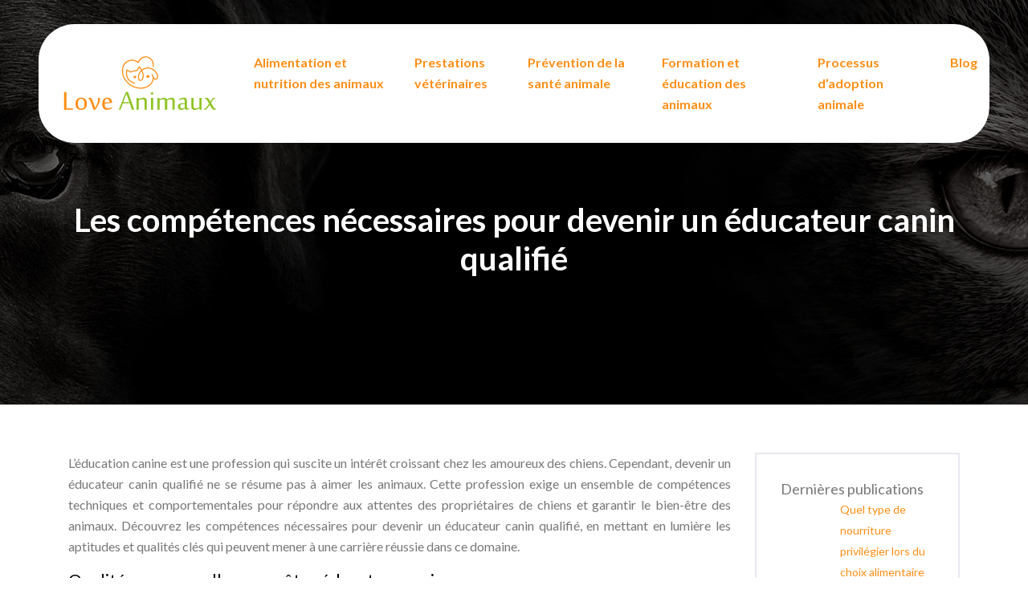

--- FILE ---
content_type: text/html; charset=UTF-8
request_url: https://www.love-animaux.com/les-competences-necessaires-pour-devenir-un-educateur-canin-qualifie/
body_size: 10191
content:
<!DOCTYPE html>
<html>
<head lang="fr-FR">
<meta charset="UTF-8">
<meta name="viewport" content="width=device-width">
<link rel="shortcut icon" href="/wp-content/uploads/2023/04/favicon-1.svg" /><link val="munchkin-pet" ver="v 3.18.4" />
<meta name='robots' content='max-image-preview:large' />
<link rel='dns-prefetch' href='//fonts.googleapis.com' />
<link rel='dns-prefetch' href='//stackpath.bootstrapcdn.com' />
<title></title><meta name="description" content=""><link rel="alternate" title="oEmbed (JSON)" type="application/json+oembed" href="https://www.love-animaux.com/wp-json/oembed/1.0/embed?url=https%3A%2F%2Fwww.love-animaux.com%2Fles-competences-necessaires-pour-devenir-un-educateur-canin-qualifie%2F" />
<link rel="alternate" title="oEmbed (XML)" type="text/xml+oembed" href="https://www.love-animaux.com/wp-json/oembed/1.0/embed?url=https%3A%2F%2Fwww.love-animaux.com%2Fles-competences-necessaires-pour-devenir-un-educateur-canin-qualifie%2F&#038;format=xml" />
<style id='wp-img-auto-sizes-contain-inline-css' type='text/css'>
img:is([sizes=auto i],[sizes^="auto," i]){contain-intrinsic-size:3000px 1500px}
/*# sourceURL=wp-img-auto-sizes-contain-inline-css */
</style>
<style id='wp-block-library-inline-css' type='text/css'>
:root{--wp-block-synced-color:#7a00df;--wp-block-synced-color--rgb:122,0,223;--wp-bound-block-color:var(--wp-block-synced-color);--wp-editor-canvas-background:#ddd;--wp-admin-theme-color:#007cba;--wp-admin-theme-color--rgb:0,124,186;--wp-admin-theme-color-darker-10:#006ba1;--wp-admin-theme-color-darker-10--rgb:0,107,160.5;--wp-admin-theme-color-darker-20:#005a87;--wp-admin-theme-color-darker-20--rgb:0,90,135;--wp-admin-border-width-focus:2px}@media (min-resolution:192dpi){:root{--wp-admin-border-width-focus:1.5px}}.wp-element-button{cursor:pointer}:root .has-very-light-gray-background-color{background-color:#eee}:root .has-very-dark-gray-background-color{background-color:#313131}:root .has-very-light-gray-color{color:#eee}:root .has-very-dark-gray-color{color:#313131}:root .has-vivid-green-cyan-to-vivid-cyan-blue-gradient-background{background:linear-gradient(135deg,#00d084,#0693e3)}:root .has-purple-crush-gradient-background{background:linear-gradient(135deg,#34e2e4,#4721fb 50%,#ab1dfe)}:root .has-hazy-dawn-gradient-background{background:linear-gradient(135deg,#faaca8,#dad0ec)}:root .has-subdued-olive-gradient-background{background:linear-gradient(135deg,#fafae1,#67a671)}:root .has-atomic-cream-gradient-background{background:linear-gradient(135deg,#fdd79a,#004a59)}:root .has-nightshade-gradient-background{background:linear-gradient(135deg,#330968,#31cdcf)}:root .has-midnight-gradient-background{background:linear-gradient(135deg,#020381,#2874fc)}:root{--wp--preset--font-size--normal:16px;--wp--preset--font-size--huge:42px}.has-regular-font-size{font-size:1em}.has-larger-font-size{font-size:2.625em}.has-normal-font-size{font-size:var(--wp--preset--font-size--normal)}.has-huge-font-size{font-size:var(--wp--preset--font-size--huge)}.has-text-align-center{text-align:center}.has-text-align-left{text-align:left}.has-text-align-right{text-align:right}.has-fit-text{white-space:nowrap!important}#end-resizable-editor-section{display:none}.aligncenter{clear:both}.items-justified-left{justify-content:flex-start}.items-justified-center{justify-content:center}.items-justified-right{justify-content:flex-end}.items-justified-space-between{justify-content:space-between}.screen-reader-text{border:0;clip-path:inset(50%);height:1px;margin:-1px;overflow:hidden;padding:0;position:absolute;width:1px;word-wrap:normal!important}.screen-reader-text:focus{background-color:#ddd;clip-path:none;color:#444;display:block;font-size:1em;height:auto;left:5px;line-height:normal;padding:15px 23px 14px;text-decoration:none;top:5px;width:auto;z-index:100000}html :where(.has-border-color){border-style:solid}html :where([style*=border-top-color]){border-top-style:solid}html :where([style*=border-right-color]){border-right-style:solid}html :where([style*=border-bottom-color]){border-bottom-style:solid}html :where([style*=border-left-color]){border-left-style:solid}html :where([style*=border-width]){border-style:solid}html :where([style*=border-top-width]){border-top-style:solid}html :where([style*=border-right-width]){border-right-style:solid}html :where([style*=border-bottom-width]){border-bottom-style:solid}html :where([style*=border-left-width]){border-left-style:solid}html :where(img[class*=wp-image-]){height:auto;max-width:100%}:where(figure){margin:0 0 1em}html :where(.is-position-sticky){--wp-admin--admin-bar--position-offset:var(--wp-admin--admin-bar--height,0px)}@media screen and (max-width:600px){html :where(.is-position-sticky){--wp-admin--admin-bar--position-offset:0px}}

/*# sourceURL=wp-block-library-inline-css */
</style><style id='wp-block-image-inline-css' type='text/css'>
.wp-block-image>a,.wp-block-image>figure>a{display:inline-block}.wp-block-image img{box-sizing:border-box;height:auto;max-width:100%;vertical-align:bottom}@media not (prefers-reduced-motion){.wp-block-image img.hide{visibility:hidden}.wp-block-image img.show{animation:show-content-image .4s}}.wp-block-image[style*=border-radius] img,.wp-block-image[style*=border-radius]>a{border-radius:inherit}.wp-block-image.has-custom-border img{box-sizing:border-box}.wp-block-image.aligncenter{text-align:center}.wp-block-image.alignfull>a,.wp-block-image.alignwide>a{width:100%}.wp-block-image.alignfull img,.wp-block-image.alignwide img{height:auto;width:100%}.wp-block-image .aligncenter,.wp-block-image .alignleft,.wp-block-image .alignright,.wp-block-image.aligncenter,.wp-block-image.alignleft,.wp-block-image.alignright{display:table}.wp-block-image .aligncenter>figcaption,.wp-block-image .alignleft>figcaption,.wp-block-image .alignright>figcaption,.wp-block-image.aligncenter>figcaption,.wp-block-image.alignleft>figcaption,.wp-block-image.alignright>figcaption{caption-side:bottom;display:table-caption}.wp-block-image .alignleft{float:left;margin:.5em 1em .5em 0}.wp-block-image .alignright{float:right;margin:.5em 0 .5em 1em}.wp-block-image .aligncenter{margin-left:auto;margin-right:auto}.wp-block-image :where(figcaption){margin-bottom:1em;margin-top:.5em}.wp-block-image.is-style-circle-mask img{border-radius:9999px}@supports ((-webkit-mask-image:none) or (mask-image:none)) or (-webkit-mask-image:none){.wp-block-image.is-style-circle-mask img{border-radius:0;-webkit-mask-image:url('data:image/svg+xml;utf8,<svg viewBox="0 0 100 100" xmlns="http://www.w3.org/2000/svg"><circle cx="50" cy="50" r="50"/></svg>');mask-image:url('data:image/svg+xml;utf8,<svg viewBox="0 0 100 100" xmlns="http://www.w3.org/2000/svg"><circle cx="50" cy="50" r="50"/></svg>');mask-mode:alpha;-webkit-mask-position:center;mask-position:center;-webkit-mask-repeat:no-repeat;mask-repeat:no-repeat;-webkit-mask-size:contain;mask-size:contain}}:root :where(.wp-block-image.is-style-rounded img,.wp-block-image .is-style-rounded img){border-radius:9999px}.wp-block-image figure{margin:0}.wp-lightbox-container{display:flex;flex-direction:column;position:relative}.wp-lightbox-container img{cursor:zoom-in}.wp-lightbox-container img:hover+button{opacity:1}.wp-lightbox-container button{align-items:center;backdrop-filter:blur(16px) saturate(180%);background-color:#5a5a5a40;border:none;border-radius:4px;cursor:zoom-in;display:flex;height:20px;justify-content:center;opacity:0;padding:0;position:absolute;right:16px;text-align:center;top:16px;width:20px;z-index:100}@media not (prefers-reduced-motion){.wp-lightbox-container button{transition:opacity .2s ease}}.wp-lightbox-container button:focus-visible{outline:3px auto #5a5a5a40;outline:3px auto -webkit-focus-ring-color;outline-offset:3px}.wp-lightbox-container button:hover{cursor:pointer;opacity:1}.wp-lightbox-container button:focus{opacity:1}.wp-lightbox-container button:focus,.wp-lightbox-container button:hover,.wp-lightbox-container button:not(:hover):not(:active):not(.has-background){background-color:#5a5a5a40;border:none}.wp-lightbox-overlay{box-sizing:border-box;cursor:zoom-out;height:100vh;left:0;overflow:hidden;position:fixed;top:0;visibility:hidden;width:100%;z-index:100000}.wp-lightbox-overlay .close-button{align-items:center;cursor:pointer;display:flex;justify-content:center;min-height:40px;min-width:40px;padding:0;position:absolute;right:calc(env(safe-area-inset-right) + 16px);top:calc(env(safe-area-inset-top) + 16px);z-index:5000000}.wp-lightbox-overlay .close-button:focus,.wp-lightbox-overlay .close-button:hover,.wp-lightbox-overlay .close-button:not(:hover):not(:active):not(.has-background){background:none;border:none}.wp-lightbox-overlay .lightbox-image-container{height:var(--wp--lightbox-container-height);left:50%;overflow:hidden;position:absolute;top:50%;transform:translate(-50%,-50%);transform-origin:top left;width:var(--wp--lightbox-container-width);z-index:9999999999}.wp-lightbox-overlay .wp-block-image{align-items:center;box-sizing:border-box;display:flex;height:100%;justify-content:center;margin:0;position:relative;transform-origin:0 0;width:100%;z-index:3000000}.wp-lightbox-overlay .wp-block-image img{height:var(--wp--lightbox-image-height);min-height:var(--wp--lightbox-image-height);min-width:var(--wp--lightbox-image-width);width:var(--wp--lightbox-image-width)}.wp-lightbox-overlay .wp-block-image figcaption{display:none}.wp-lightbox-overlay button{background:none;border:none}.wp-lightbox-overlay .scrim{background-color:#fff;height:100%;opacity:.9;position:absolute;width:100%;z-index:2000000}.wp-lightbox-overlay.active{visibility:visible}@media not (prefers-reduced-motion){.wp-lightbox-overlay.active{animation:turn-on-visibility .25s both}.wp-lightbox-overlay.active img{animation:turn-on-visibility .35s both}.wp-lightbox-overlay.show-closing-animation:not(.active){animation:turn-off-visibility .35s both}.wp-lightbox-overlay.show-closing-animation:not(.active) img{animation:turn-off-visibility .25s both}.wp-lightbox-overlay.zoom.active{animation:none;opacity:1;visibility:visible}.wp-lightbox-overlay.zoom.active .lightbox-image-container{animation:lightbox-zoom-in .4s}.wp-lightbox-overlay.zoom.active .lightbox-image-container img{animation:none}.wp-lightbox-overlay.zoom.active .scrim{animation:turn-on-visibility .4s forwards}.wp-lightbox-overlay.zoom.show-closing-animation:not(.active){animation:none}.wp-lightbox-overlay.zoom.show-closing-animation:not(.active) .lightbox-image-container{animation:lightbox-zoom-out .4s}.wp-lightbox-overlay.zoom.show-closing-animation:not(.active) .lightbox-image-container img{animation:none}.wp-lightbox-overlay.zoom.show-closing-animation:not(.active) .scrim{animation:turn-off-visibility .4s forwards}}@keyframes show-content-image{0%{visibility:hidden}99%{visibility:hidden}to{visibility:visible}}@keyframes turn-on-visibility{0%{opacity:0}to{opacity:1}}@keyframes turn-off-visibility{0%{opacity:1;visibility:visible}99%{opacity:0;visibility:visible}to{opacity:0;visibility:hidden}}@keyframes lightbox-zoom-in{0%{transform:translate(calc((-100vw + var(--wp--lightbox-scrollbar-width))/2 + var(--wp--lightbox-initial-left-position)),calc(-50vh + var(--wp--lightbox-initial-top-position))) scale(var(--wp--lightbox-scale))}to{transform:translate(-50%,-50%) scale(1)}}@keyframes lightbox-zoom-out{0%{transform:translate(-50%,-50%) scale(1);visibility:visible}99%{visibility:visible}to{transform:translate(calc((-100vw + var(--wp--lightbox-scrollbar-width))/2 + var(--wp--lightbox-initial-left-position)),calc(-50vh + var(--wp--lightbox-initial-top-position))) scale(var(--wp--lightbox-scale));visibility:hidden}}
/*# sourceURL=https://www.love-animaux.com/wp-includes/blocks/image/style.min.css */
</style>
<style id='global-styles-inline-css' type='text/css'>
:root{--wp--preset--aspect-ratio--square: 1;--wp--preset--aspect-ratio--4-3: 4/3;--wp--preset--aspect-ratio--3-4: 3/4;--wp--preset--aspect-ratio--3-2: 3/2;--wp--preset--aspect-ratio--2-3: 2/3;--wp--preset--aspect-ratio--16-9: 16/9;--wp--preset--aspect-ratio--9-16: 9/16;--wp--preset--color--black: #000000;--wp--preset--color--cyan-bluish-gray: #abb8c3;--wp--preset--color--white: #ffffff;--wp--preset--color--pale-pink: #f78da7;--wp--preset--color--vivid-red: #cf2e2e;--wp--preset--color--luminous-vivid-orange: #ff6900;--wp--preset--color--luminous-vivid-amber: #fcb900;--wp--preset--color--light-green-cyan: #7bdcb5;--wp--preset--color--vivid-green-cyan: #00d084;--wp--preset--color--pale-cyan-blue: #8ed1fc;--wp--preset--color--vivid-cyan-blue: #0693e3;--wp--preset--color--vivid-purple: #9b51e0;--wp--preset--gradient--vivid-cyan-blue-to-vivid-purple: linear-gradient(135deg,rgb(6,147,227) 0%,rgb(155,81,224) 100%);--wp--preset--gradient--light-green-cyan-to-vivid-green-cyan: linear-gradient(135deg,rgb(122,220,180) 0%,rgb(0,208,130) 100%);--wp--preset--gradient--luminous-vivid-amber-to-luminous-vivid-orange: linear-gradient(135deg,rgb(252,185,0) 0%,rgb(255,105,0) 100%);--wp--preset--gradient--luminous-vivid-orange-to-vivid-red: linear-gradient(135deg,rgb(255,105,0) 0%,rgb(207,46,46) 100%);--wp--preset--gradient--very-light-gray-to-cyan-bluish-gray: linear-gradient(135deg,rgb(238,238,238) 0%,rgb(169,184,195) 100%);--wp--preset--gradient--cool-to-warm-spectrum: linear-gradient(135deg,rgb(74,234,220) 0%,rgb(151,120,209) 20%,rgb(207,42,186) 40%,rgb(238,44,130) 60%,rgb(251,105,98) 80%,rgb(254,248,76) 100%);--wp--preset--gradient--blush-light-purple: linear-gradient(135deg,rgb(255,206,236) 0%,rgb(152,150,240) 100%);--wp--preset--gradient--blush-bordeaux: linear-gradient(135deg,rgb(254,205,165) 0%,rgb(254,45,45) 50%,rgb(107,0,62) 100%);--wp--preset--gradient--luminous-dusk: linear-gradient(135deg,rgb(255,203,112) 0%,rgb(199,81,192) 50%,rgb(65,88,208) 100%);--wp--preset--gradient--pale-ocean: linear-gradient(135deg,rgb(255,245,203) 0%,rgb(182,227,212) 50%,rgb(51,167,181) 100%);--wp--preset--gradient--electric-grass: linear-gradient(135deg,rgb(202,248,128) 0%,rgb(113,206,126) 100%);--wp--preset--gradient--midnight: linear-gradient(135deg,rgb(2,3,129) 0%,rgb(40,116,252) 100%);--wp--preset--font-size--small: 13px;--wp--preset--font-size--medium: 20px;--wp--preset--font-size--large: 36px;--wp--preset--font-size--x-large: 42px;--wp--preset--spacing--20: 0.44rem;--wp--preset--spacing--30: 0.67rem;--wp--preset--spacing--40: 1rem;--wp--preset--spacing--50: 1.5rem;--wp--preset--spacing--60: 2.25rem;--wp--preset--spacing--70: 3.38rem;--wp--preset--spacing--80: 5.06rem;--wp--preset--shadow--natural: 6px 6px 9px rgba(0, 0, 0, 0.2);--wp--preset--shadow--deep: 12px 12px 50px rgba(0, 0, 0, 0.4);--wp--preset--shadow--sharp: 6px 6px 0px rgba(0, 0, 0, 0.2);--wp--preset--shadow--outlined: 6px 6px 0px -3px rgb(255, 255, 255), 6px 6px rgb(0, 0, 0);--wp--preset--shadow--crisp: 6px 6px 0px rgb(0, 0, 0);}:where(.is-layout-flex){gap: 0.5em;}:where(.is-layout-grid){gap: 0.5em;}body .is-layout-flex{display: flex;}.is-layout-flex{flex-wrap: wrap;align-items: center;}.is-layout-flex > :is(*, div){margin: 0;}body .is-layout-grid{display: grid;}.is-layout-grid > :is(*, div){margin: 0;}:where(.wp-block-columns.is-layout-flex){gap: 2em;}:where(.wp-block-columns.is-layout-grid){gap: 2em;}:where(.wp-block-post-template.is-layout-flex){gap: 1.25em;}:where(.wp-block-post-template.is-layout-grid){gap: 1.25em;}.has-black-color{color: var(--wp--preset--color--black) !important;}.has-cyan-bluish-gray-color{color: var(--wp--preset--color--cyan-bluish-gray) !important;}.has-white-color{color: var(--wp--preset--color--white) !important;}.has-pale-pink-color{color: var(--wp--preset--color--pale-pink) !important;}.has-vivid-red-color{color: var(--wp--preset--color--vivid-red) !important;}.has-luminous-vivid-orange-color{color: var(--wp--preset--color--luminous-vivid-orange) !important;}.has-luminous-vivid-amber-color{color: var(--wp--preset--color--luminous-vivid-amber) !important;}.has-light-green-cyan-color{color: var(--wp--preset--color--light-green-cyan) !important;}.has-vivid-green-cyan-color{color: var(--wp--preset--color--vivid-green-cyan) !important;}.has-pale-cyan-blue-color{color: var(--wp--preset--color--pale-cyan-blue) !important;}.has-vivid-cyan-blue-color{color: var(--wp--preset--color--vivid-cyan-blue) !important;}.has-vivid-purple-color{color: var(--wp--preset--color--vivid-purple) !important;}.has-black-background-color{background-color: var(--wp--preset--color--black) !important;}.has-cyan-bluish-gray-background-color{background-color: var(--wp--preset--color--cyan-bluish-gray) !important;}.has-white-background-color{background-color: var(--wp--preset--color--white) !important;}.has-pale-pink-background-color{background-color: var(--wp--preset--color--pale-pink) !important;}.has-vivid-red-background-color{background-color: var(--wp--preset--color--vivid-red) !important;}.has-luminous-vivid-orange-background-color{background-color: var(--wp--preset--color--luminous-vivid-orange) !important;}.has-luminous-vivid-amber-background-color{background-color: var(--wp--preset--color--luminous-vivid-amber) !important;}.has-light-green-cyan-background-color{background-color: var(--wp--preset--color--light-green-cyan) !important;}.has-vivid-green-cyan-background-color{background-color: var(--wp--preset--color--vivid-green-cyan) !important;}.has-pale-cyan-blue-background-color{background-color: var(--wp--preset--color--pale-cyan-blue) !important;}.has-vivid-cyan-blue-background-color{background-color: var(--wp--preset--color--vivid-cyan-blue) !important;}.has-vivid-purple-background-color{background-color: var(--wp--preset--color--vivid-purple) !important;}.has-black-border-color{border-color: var(--wp--preset--color--black) !important;}.has-cyan-bluish-gray-border-color{border-color: var(--wp--preset--color--cyan-bluish-gray) !important;}.has-white-border-color{border-color: var(--wp--preset--color--white) !important;}.has-pale-pink-border-color{border-color: var(--wp--preset--color--pale-pink) !important;}.has-vivid-red-border-color{border-color: var(--wp--preset--color--vivid-red) !important;}.has-luminous-vivid-orange-border-color{border-color: var(--wp--preset--color--luminous-vivid-orange) !important;}.has-luminous-vivid-amber-border-color{border-color: var(--wp--preset--color--luminous-vivid-amber) !important;}.has-light-green-cyan-border-color{border-color: var(--wp--preset--color--light-green-cyan) !important;}.has-vivid-green-cyan-border-color{border-color: var(--wp--preset--color--vivid-green-cyan) !important;}.has-pale-cyan-blue-border-color{border-color: var(--wp--preset--color--pale-cyan-blue) !important;}.has-vivid-cyan-blue-border-color{border-color: var(--wp--preset--color--vivid-cyan-blue) !important;}.has-vivid-purple-border-color{border-color: var(--wp--preset--color--vivid-purple) !important;}.has-vivid-cyan-blue-to-vivid-purple-gradient-background{background: var(--wp--preset--gradient--vivid-cyan-blue-to-vivid-purple) !important;}.has-light-green-cyan-to-vivid-green-cyan-gradient-background{background: var(--wp--preset--gradient--light-green-cyan-to-vivid-green-cyan) !important;}.has-luminous-vivid-amber-to-luminous-vivid-orange-gradient-background{background: var(--wp--preset--gradient--luminous-vivid-amber-to-luminous-vivid-orange) !important;}.has-luminous-vivid-orange-to-vivid-red-gradient-background{background: var(--wp--preset--gradient--luminous-vivid-orange-to-vivid-red) !important;}.has-very-light-gray-to-cyan-bluish-gray-gradient-background{background: var(--wp--preset--gradient--very-light-gray-to-cyan-bluish-gray) !important;}.has-cool-to-warm-spectrum-gradient-background{background: var(--wp--preset--gradient--cool-to-warm-spectrum) !important;}.has-blush-light-purple-gradient-background{background: var(--wp--preset--gradient--blush-light-purple) !important;}.has-blush-bordeaux-gradient-background{background: var(--wp--preset--gradient--blush-bordeaux) !important;}.has-luminous-dusk-gradient-background{background: var(--wp--preset--gradient--luminous-dusk) !important;}.has-pale-ocean-gradient-background{background: var(--wp--preset--gradient--pale-ocean) !important;}.has-electric-grass-gradient-background{background: var(--wp--preset--gradient--electric-grass) !important;}.has-midnight-gradient-background{background: var(--wp--preset--gradient--midnight) !important;}.has-small-font-size{font-size: var(--wp--preset--font-size--small) !important;}.has-medium-font-size{font-size: var(--wp--preset--font-size--medium) !important;}.has-large-font-size{font-size: var(--wp--preset--font-size--large) !important;}.has-x-large-font-size{font-size: var(--wp--preset--font-size--x-large) !important;}
/*# sourceURL=global-styles-inline-css */
</style>

<style id='classic-theme-styles-inline-css' type='text/css'>
/*! This file is auto-generated */
.wp-block-button__link{color:#fff;background-color:#32373c;border-radius:9999px;box-shadow:none;text-decoration:none;padding:calc(.667em + 2px) calc(1.333em + 2px);font-size:1.125em}.wp-block-file__button{background:#32373c;color:#fff;text-decoration:none}
/*# sourceURL=/wp-includes/css/classic-themes.min.css */
</style>
<link rel='stylesheet' id='sow-headline-default-0661d77292f3-css' href='https://www.love-animaux.com/wp-content/uploads/siteorigin-widgets/sow-headline-default-0661d77292f3.css?ver=1db61058b6b773ed5794993094cfa3bb' type='text/css' media='all' />
<link rel='stylesheet' id='sow-google-font-baloo thambi 2-css' href='https://fonts.googleapis.com/css?family=Baloo+Thambi+2%3A700&#038;ver=1db61058b6b773ed5794993094cfa3bb' type='text/css' media='all' />
<link rel='stylesheet' id='sow-headline-default-267758187fc3-css' href='https://www.love-animaux.com/wp-content/uploads/siteorigin-widgets/sow-headline-default-267758187fc3.css?ver=1db61058b6b773ed5794993094cfa3bb' type='text/css' media='all' />
<link rel='stylesheet' id='sow-headline-default-dc073b233c26-css' href='https://www.love-animaux.com/wp-content/uploads/siteorigin-widgets/sow-headline-default-dc073b233c26.css?ver=1db61058b6b773ed5794993094cfa3bb' type='text/css' media='all' />
<link rel='stylesheet' id='default-css' href='https://www.love-animaux.com/wp-content/themes/factory-templates-3/style.css?ver=1db61058b6b773ed5794993094cfa3bb' type='text/css' media='all' />
<link rel='stylesheet' id='bootstrap4-css' href='https://www.love-animaux.com/wp-content/themes/factory-templates-3/css/bootstrap4/bootstrap.min.css?ver=1db61058b6b773ed5794993094cfa3bb' type='text/css' media='all' />
<link rel='stylesheet' id='font-awesome-css' href='https://stackpath.bootstrapcdn.com/font-awesome/4.7.0/css/font-awesome.min.css?ver=1db61058b6b773ed5794993094cfa3bb' type='text/css' media='all' />
<link rel='stylesheet' id='global-css' href='https://www.love-animaux.com/wp-content/themes/factory-templates-3/css/global.css?ver=1db61058b6b773ed5794993094cfa3bb' type='text/css' media='all' />
<link rel='stylesheet' id='style-css' href='https://www.love-animaux.com/wp-content/themes/factory-templates-3/css/template.css?ver=1db61058b6b773ed5794993094cfa3bb' type='text/css' media='all' />
<link rel='stylesheet' id='animate-css-css' href='https://www.love-animaux.com/wp-content/themes/factory-templates-3/includes/admin/css/animate.min.css?ver=1db61058b6b773ed5794993094cfa3bb' type='text/css' media='all' />
<script type="text/javascript" src="https://www.love-animaux.com/wp-content/themes/factory-templates-3/js/jquery.min.js?ver=1db61058b6b773ed5794993094cfa3bb" id="jquery-js"></script>
<link rel="https://api.w.org/" href="https://www.love-animaux.com/wp-json/" /><link rel="alternate" title="JSON" type="application/json" href="https://www.love-animaux.com/wp-json/wp/v2/posts/319" /><link rel="EditURI" type="application/rsd+xml" title="RSD" href="https://www.love-animaux.com/xmlrpc.php?rsd" />
<link rel="canonical" href="https://www.love-animaux.com/les-competences-necessaires-pour-devenir-un-educateur-canin-qualifie/" />
<link rel='shortlink' href='https://www.love-animaux.com/?p=319' />
<meta name="google-site-verification" content="njBtPetYqYg7P9nhHj2S9xFBbd1ErbnlbOZeH-UZsXo" />
<meta name="google-site-verification" content="-vaOR1i4AqyNO6On2hEnvvW63_Teb8KAn2vwoVYkUcg" />
<style type="text/css">
  
.default_color_background,.menu-bars{background-color : #ff8e15 }
.default_color_text,a,h1 span,h2 span,h3 span,h4 span,h5 span,h6 span{color :#ff8e15 }
.navigation li a,.navigation li.disabled,.navigation li.active a,.owl-dots .owl-dot.active span,.owl-dots .owl-dot:hover span{background-color: #ff8e15;}
.block-spc{border-color:#ff8e15}
.default_color_border{border-color : #ff8e15 }
.fa-bars,.overlay-nav .close{color: #ff8e15;}
nav li a:after{background-color: #ff8e15;}
a{color : #ff8e15 }
a:hover{color : #8fc424 }
.archive h2 a{color :#393d72}
.main-menu,.bottom-menu{background-color:transparent;}
body:not(.home) .main-menu{position: absolute;}
.scrolling-down{background-color:transparent;}
@media (max-width: 1199px){.main-menu{background-color:#f8f8f8;}}
.sub-menu,.sliding-menu{background-color:#ffffff;}
.main-menu{box-shadow: none;-moz-box-shadow: none;-webkit-box-shadow: none;}
.main-menu{padding : 30px 0px 0px 0px }
.main-menu.scrolling-down{padding : 20px 0px 0px 0px!important; }
nav{background-color: #ffffff!important; }
.main-menu.scrolling-down{-webkit-box-shadow: 0 2px 13px 0 rgba(0, 0, 0, .1);-moz-box-shadow: 0 2px 13px 0 rgba(0, 0, 0, .1);box-shadow: 0 2px 13px 0 rgba(0, 0, 0, .1);}   
nav li a{font-size:16px;}
nav li a{line-height:26px;}
.archive h1{color:#ffffff!important;}
.archive h1,.single h1{text-align:center!important;}
.single h1{color:#ffffff!important;}
#logo{padding:10px 10px 10px 10px;}
.logo-main{height:70px!important;width: auto;}
.scrolling-down .logo-main,.scrolling-down .logo-sticky{height:70px!important;width: auto;}
.archive .readmore{background-color:#393d72;}
.archive .readmore{color:#ffffff;}
.archive .readmore:hover{background-color:#ff8e15;}
.archive .readmore:hover{color:#ffffff;}
.archive .readmore{padding:5px 15px 5px 15px;}
.scrolling-down .logo-main{display: none;}
.scrolling-down .logo-sticky{display:inline-block;}
.home .post-content p a{color:#ff8e15}
.home .post-content p a:hover{color:#8fc424}
.subheader{padding:250px 0px 150px}
footer{padding:100px 0px 0px}
.home footer a{color:#d36c02}
.single h2{font-size:22px!important}    
.single h3{font-size:18px!important}    
.single h4{font-size:15px!important}    
.single h5{font-size:15px!important}    
.single h6{font-size:15px!important}    
@media(max-width: 1024px){.main-menu.scrolling-down{position: fixed !important;}}
.home .post-content a {
    z-index: 999;
    position: relative;
}</style>
</head>
<body class="wp-singular post-template-default single single-post postid-319 single-format-standard wp-theme-factory-templates-3 catid-4 " style="">	
<div class="normal-menu menu-to-right main-menu fixed-top">	
<div class="container-fluid pl-5 pr-5">

<nav class="navbar navbar-expand-xl pl-0 pr-0">

<a id="logo" href="https://www.love-animaux.com">
<img class="logo-main" src="https://www.love-animaux.com/wp-content/uploads/2023/04/logo-1.svg" alt="logo">
<img class="logo-sticky" src="https://www.love-animaux.com/wp-content/uploads/2023/04/logo-1.svg" alt="logo"></a>
	


<button class="navbar-toggler" type="button" data-toggle="collapse" data-target="#navbarsExample06" aria-controls="navbarsExample06" aria-expanded="false" aria-label="Toggle navigation">
<span class="navbar-toggler-icon">
<div class="menu_btn">	
<div class="menu-bars"></div>
<div class="menu-bars"></div>
<div class="menu-bars"></div>
</div>
</span>
</button> 
<div class="collapse navbar-collapse" id="navbarsExample06">
<ul id="main-menu" class="navbar-nav ml-auto"><li id="menu-item-364" class="menu-item menu-item-type-taxonomy menu-item-object-category"><a href="https://www.love-animaux.com/alimentation-et-nutrition-des-animaux/">Alimentation et nutrition des animaux</a></li>
<li id="menu-item-367" class="menu-item menu-item-type-taxonomy menu-item-object-category"><a href="https://www.love-animaux.com/prestations-veterinaires/">Prestations vétérinaires</a></li>
<li id="menu-item-368" class="menu-item menu-item-type-taxonomy menu-item-object-category"><a href="https://www.love-animaux.com/prevention-de-la-sante-animale/">Prévention de la santé animale</a></li>
<li id="menu-item-366" class="menu-item menu-item-type-taxonomy menu-item-object-category current-post-ancestor current-menu-parent current-post-parent"><a href="https://www.love-animaux.com/formation-et-education-des-animaux/">Formation et éducation des animaux</a></li>
<li id="menu-item-369" class="menu-item menu-item-type-taxonomy menu-item-object-category"><a href="https://www.love-animaux.com/processus-dadoption-animale/">Processus d&rsquo;adoption animale</a></li>
<li id="menu-item-365" class="menu-item menu-item-type-taxonomy menu-item-object-category"><a href="https://www.love-animaux.com/blog/">Blog</a></li>
</ul></div>
</nav>
</div>
</div>
<div class="main">
	<div class="subheader" style="background-position:center;background-image:url(/wp-content/uploads/2023/04/love-animaux.webp);">
<div id="mask" style=""></div>	<div class="container"><h1 class="title">Les compétences nécessaires pour devenir un éducateur canin qualifié</h1></div>
</div>
<div class="container">
<div class="row">
<div class="post-data col-md-9 col-lg-9 col-xs-12">
<div class="blog-post-content">
<p>L&rsquo;éducation canine est une profession qui suscite un intérêt croissant chez les amoureux des chiens. Cependant, devenir un éducateur canin qualifié ne se résume pas à aimer les animaux. Cette profession exige un ensemble de compétences techniques et comportementales pour répondre aux attentes des propriétaires de chiens et garantir le bien-être des animaux. Découvrez les compétences nécessaires pour devenir un éducateur canin qualifié, en mettant en lumière les aptitudes et qualités clés qui peuvent mener à une carrière réussie dans ce domaine.</p>
<h2>Qualités personnelles pour être éducateur canin</h2>
<p>Pour devenir un éducateur canin qualifié, il faut avant tout avoir de bonnes qualités personnelles. La patience, l&#8217;empathie et la compréhension des comportements canins sont des qualités indispensables. L&rsquo;éducateur canin doit savoir s&rsquo;adapter à chaque chien, comprendre son caractère et son tempérament pour pouvoir le guider de manière optimale.</p>
<p>Il est important d&rsquo;être à l&rsquo;écoute des propriétaires de chiens, qui ont besoin de conseils et d&rsquo;explications pour pouvoir comprendre les comportements de leur animal et faciliter leur apprentissage. Enfin, un éducateur canin doit être pédagogue et savoir transmettre ses connaissances de manière claire et compréhensible.</p>
<h2>Connaissances théoriques indispensables pour l&rsquo;éducation canine</h2>
<p>Pour pouvoir exercer comme éducateur canin, il est nécessaire de <a href="https://www.youschool.fr/formation-metiers-animaliers/" target="_blank" rel="">suivre une formation aux métiers animaliers</a>. Cette formation permettra d&rsquo;acquérir les connaissances théoriques indispensables à l&rsquo;éducation canine, telles que les différentes races de chiens, leur anatomie, leur physiologie, leur comportement ou encore leur alimentation.</p>
<p>Ces connaissances permettront à l&rsquo;éducateur canin de comprendre les besoins spécifiques de chaque chien selon sa race et son âge, et d&rsquo;adapter son enseignement en conséquence.</p>
<h2>Techniques d&rsquo;apprentissage à maîtriser pour devenir éducateur canin</h2>
<p>Un éducateur canin doit maîtriser différentes techniques d&rsquo;apprentissage pour pouvoir aider les chiens à progresser dans leur éducation. L&rsquo;une de ces techniques est le renforcement positif, qui consiste à récompenser chaque comportement souhaité du chien pour l&rsquo;encourager à le répéter.</p>
<p>L&rsquo;éducateur canin doit savoir comment corriger les comportements indésirables du chien, sans utiliser de violence ni de méthode punitive. La communication avec l&rsquo;animal est primordiale pour le guider dans son apprentissage de manière bienveillante et efficace.</p>
<h2>Communication avec les propriétaires de chiens pour l&rsquo;éducation canine</h2>
<p>L&rsquo;éducation canine ne concerne pas seulement le chien, mais son propriétaire. Un bon éducateur canin doit savoir communiquer avec eux pour leur expliquer les comportements de leur animal, les différentes techniques d&rsquo;apprentissage et leur donner des conseils pour améliorer l&rsquo;éducation de leur animal.</p>
<p>Certains propriétaires peuvent avoir des réactions excessives ou incompréhensives face aux comportements de leur animal. L&rsquo;éducateur canin doit savoir gérer ce genre de situations délicates avec tact et diplomatie.</p>
<p><a href="https://www.love-animaux.com/conseils-pour-eduquer-votre-animal-de-compagnie-pour-l-obeissance-de-base/" target="_blank" rel="">Éduquer son animal de compagnie</a> peut sembler facile, mais cela nécessite souvent des compétences spécifiques pour atteindre les objectifs fixés. Les éducateurs canins, formés pour comprendre et encourager les comportements adéquats chez les chiens, sont des professionnels en la matière.</p>
<h2>Compétences entrepreneuriales pour exercer comme éducateur canin</h2>
<p>Exercer comme éducateur canin peut-être une activité indépendante, il est donc important de maîtriser certaines compétences entrepreneuriales pour réussir dans ce métier. Il faut par exemple savoir promouvoir ses services, créer un réseau professionnel et fidéliser sa clientèle.</p>
<p>L&rsquo;éducateur canin doit être capable de gérer les aspects administratifs, tels que la facturation, la comptabilité ou encore les rendez-vous.</p>






<div class="row nav-post-cat"><div class="col-6"><a href="https://www.love-animaux.com/pourquoi-choisir-un-pomsky-nain-pour-votre-famille/"><i class="fa fa-arrow-left" aria-hidden="true"></i>Pourquoi choisir un pomsky nain pour votre famille ?</a></div><div class="col-6"><a href="https://www.love-animaux.com/comment-aider-son-animal-a-surmonter-sa-peur-lors-du-toilettage/"><i class="fa fa-arrow-left" aria-hidden="true"></i>Comment aider son animal à surmonter sa peur lors du toilettage ?</a></div></div>
	
</div>


</div>
<div class="col-md-3 col-xs-12 col-lg-3">
<div class="sidebar">
<div class="widget-area">



<div class='widget_sidebar'><div class='sidebar-widget'>Dernières publications</div><div class='textwidget sidebar-ma'><a href="https://www.love-animaux.com/quel-type-de-nourriture-privilegier-lors-du-choix-alimentaire-pour-un-chiot/"><div class="row mb-2"><div class="col-4"><img class="img-fluid" src="" /></div><div class="col-8">Quel type de nourriture privilégier lors du choix alimentaire pour un chiot?</div></div></a><a href="https://www.love-animaux.com/panier-rond-ideal-confort-assure-dans-tous-les-foyers/"><div class="row mb-2"><div class="col-4"><img class="img-fluid" src="" /></div><div class="col-8">Panier rond idéal: confort assuré dans tous les foyers!</div></div></a><a href="https://www.love-animaux.com/quels-produits-naturels-peuvent-aider-au-bien-etre-digestif/"><div class="row mb-2"><div class="col-4"><img class="img-fluid" src="" /></div><div class="col-8">Quels produits naturels peuvent aider au bien-être digestif ?</div></div></a><a href="https://www.love-animaux.com/les-etapes-essentielles-pour-reprendre-le-dressage-en-club-canin/"><div class="row mb-2"><div class="col-4"><img class="img-fluid" src="" /></div><div class="col-8">Les étapes essentielles pour reprendre le dressage en club canin</div></div></a><a href="https://www.love-animaux.com/quels-sont-les-bienfaits-du-poisson-dans-l-alimentation-canine-quotidienne/"><div class="row mb-2"><div class="col-4"><img class="img-fluid" src="" /></div><div class="col-8">Quels sont les bienfaits du poisson dans l&rsquo;alimentation canine quotidienne?</div></div></a><a href="https://www.love-animaux.com/l-importance-d-un-shampoing-pour-chiot-adapte-a-sa-peau/"><div class="row mb-2"><div class="col-4"><img class="img-fluid" src="" /></div><div class="col-8">L&rsquo;importance d&rsquo;un shampoing pour chiot adapté à sa peau</div></div></a></div></div></div><div class='widget_sidebar'><div class='sidebar-widget'>Sur le même thème</div><div class='textwidget sidebar-ma'><a href="https://www.love-animaux.com/comment-bien-choisir-une-brosse-a-dents-adaptee-aux-chats/"><div class="row mb-2"><div class="col-4"><img class="img-fluid" src="" /></div><div class="col-8">Comment bien choisir une brosse à dents adaptée aux chats ?</div></div></a><a href="https://www.love-animaux.com/comprendre-la-gestation-chez-les-chiennes-conseils-pratiques/"><div class="row mb-2"><div class="col-4"><img class="img-fluid" src="" /></div><div class="col-8">Comprendre la gestation chez les chiennes : conseils pratiques</div></div></a><a href="https://www.love-animaux.com/quelles-sont-les-meilleures-techniques-pour-couper-les-griffes-du-chat-sans-risque/"><div class="row mb-2"><div class="col-4"><img class="img-fluid" src="" /></div><div class="col-8">Quelles sont les meilleures techniques pour couper les griffes du chat sans risque?</div></div></a><a href="https://www.love-animaux.com/race-de-chat-a-poil-long-quelles-sont-les-plus-populaires/"><div class="row mb-2"><div class="col-4"><img class="img-fluid" src="" /></div><div class="col-8">Race de chat à poil long, quelles sont les plus populaires ?</div></div></a></div></div>
<style>
	.nav-post-cat .col-6 i{
		display: inline-block;
		position: absolute;
	}
	.nav-post-cat .col-6 a{
		position: relative;
	}
	.nav-post-cat .col-6:nth-child(1) a{
		padding-left: 18px;
		float: left;
	}
	.nav-post-cat .col-6:nth-child(1) i{
		left: 0;
	}
	.nav-post-cat .col-6:nth-child(2) a{
		padding-right: 18px;
		float: right;
	}
	.nav-post-cat .col-6:nth-child(2) i{
		transform: rotate(180deg);
		right: 0;
	}
	.nav-post-cat .col-6:nth-child(2){
		text-align: right;
	}
</style>




</div>
</div>
</div>
<script type="text/javascript">
$(document).ready(function() {
$( ".blog-post-content img" ).on( "click", function() {
var url_img = $(this).attr('src');
$('.img-fullscreen').html("<div><img src='"+url_img+"'></div>");
$('.img-fullscreen').fadeIn();
});
$('.img-fullscreen').on( "click", function() {
$(this).empty();
$('.img-fullscreen').hide();
});
});
</script>
</div>
  


</div>
</div>


<footer  style="background-image:url(http://www.love-animaux.com/wp-content/uploads/2023/04/footer.webp);">
<div class="container widgets">
<div class="row">
<div class="col-md-3 col-xs-12">
<div class="widget_footer">
<figure class="wp-block-image size-full"><img decoding="async" src="http://www.love-animaux.com/wp-content/uploads/2023/04/logo-3.svg" alt="" class="wp-image-302"/></figure>
</div><div class="widget_footer"><div
			
			class="so-widget-sow-headline so-widget-sow-headline-default-0661d77292f3"
			
		><div class="sow-headline-container ">
							<p class="sow-sub-headline">
						Occupez-vous bien de vos animaux en découvrant des conseils pour l’entretien, l’alimentation, la santé, le bien-être, le dressage de vos compagnons à poils.						</p>
						</div>
</div></div></div>
<div class="col-md-3 col-xs-12">
<div class="widget_footer"><div
			
			class="so-widget-sow-headline so-widget-sow-headline-default-267758187fc3"
			
		><div class="sow-headline-container ">
							<p class="sow-headline">
						Animaux de compagnie						</p>
						</div>
</div></div><div class="widget_footer"><ul class="menu-deux">
<li>Chien</li>
<li>Chat</li>
<li>Rongeur</li>
<li>Oiseaux</li>
<li>NAC</li>
</ul></div></div>
<div class="col-md-3 col-xs-12">
<div class="widget_footer"><div
			
			class="so-widget-sow-headline so-widget-sow-headline-default-267758187fc3"
			
		><div class="sow-headline-container ">
							<p class="sow-headline">
						Cohabiter ses animaux						</p>
						</div>
</div></div><div class="widget_footer"><ul class="menu-deux">
<li>Entente entre les espèces </li>
<li>Domestication du chat</li>
<li>Chien et bébé</li>
<li>Partager des espaces de vie</li>
<li>Cohabitation pacifique</li>
</ul></div></div>
<div class="col-md-3 col-xs-12">
<div class="widget_footer"><div
			
			class="so-widget-sow-headline so-widget-sow-headline-default-dc073b233c26"
			
		><div class="sow-headline-container ">
							<p class="sow-headline">
						Associations animaux						</p>
												<p class="sow-sub-headline">
						Si vous voulez adopter un chien, un chat, un rongeur ou pourquoi pas, d’autres animaux de compagnie ? Contactez des associations ou des refuges.						</p>
						</div>
</div></div></div>
</div>
</div>
<div class='copyright'>
<div class='container'>
<div class='row'><div class='col-12'>
Dressage de chiens

	
</div>
</div>
</div>
</footer>

<script type="speculationrules">
{"prefetch":[{"source":"document","where":{"and":[{"href_matches":"/*"},{"not":{"href_matches":["/wp-*.php","/wp-admin/*","/wp-content/uploads/*","/wp-content/*","/wp-content/plugins/*","/wp-content/themes/factory-templates-3/*","/*\\?(.+)"]}},{"not":{"selector_matches":"a[rel~=\"nofollow\"]"}},{"not":{"selector_matches":".no-prefetch, .no-prefetch a"}}]},"eagerness":"conservative"}]}
</script>
<p class="text-center" style="margin-bottom: 0px"><a href="/plan-du-site/">Plan du site</a></p>	<script>
	jQuery(document).ready(function($){
		'use strict';
		if ( 'function' === typeof WOW ) {
			new WOW().init();
		}
	});
	</script>
	<script type="text/javascript" src="https://www.love-animaux.com/wp-content/themes/factory-templates-3/js/bootstrap.min.js" id="bootstrap4-js"></script>
<script type="text/javascript" src="https://www.love-animaux.com/wp-content/themes/factory-templates-3/includes/admin/js/wow.min.js" id="wow-js"></script>
<script type="text/javascript" src="https://www.love-animaux.com/wp-content/themes/factory-templates-3/js/rellax.min.js" id="rellax-js"></script>
<script type="text/javascript" src="https://www.love-animaux.com/wp-content/themes/factory-templates-3/js/default_script.js" id="default_script-js"></script>



<script type="text/javascript">
jQuery('.remove-margin-bottom').parent(".so-panel").css("margin-bottom","0px");

let calcScrollValue = () => {
  let scrollProgress = document.getElementById("progress");
  let progressValue = document.getElementById("back_to_top");
  let pos = document.documentElement.scrollTop;
  let calcHeight = document.documentElement.scrollHeight - document.documentElement.clientHeight;
  let scrollValue = Math.round((pos * 100) / calcHeight);
  if (pos > 500) {
    progressValue.style.display = "grid";
  } else {
    progressValue.style.display = "none";
  }
  scrollProgress.addEventListener("click", () => {
    document.documentElement.scrollTop = 0;
  });
  scrollProgress.style.background = `conic-gradient( ${scrollValue}%, #fff ${scrollValue}%)`;
};
window.onscroll = calcScrollValue;
window.onload = calcScrollValue;



</script>
<script type="text/javascript">
var nav = jQuery('.main-menu:not(.creative-menu-open)');
var menu_height = jQuery(".main-menu").height();  
jQuery(window).scroll(function () { 
if (jQuery(this).scrollTop() > 125) { 
nav.addClass("fixed-menu");
jQuery(".main-menu").addClass("scrolling-down");
jQuery("#before-menu").css("height",menu_height);
setTimeout(function(){ jQuery('.fixed-menu').css("top", "0"); },600)
} else {
jQuery(".main-menu").removeClass("scrolling-down");
nav.removeClass("fixed-menu");
jQuery("#before-menu").css("height","0px");
jQuery('.fixed-menu').css("top", "-200px");
nav.attr('style', '');
}
});
</script>


<div class="img-fullscreen"></div>

 

</body>
</html>   

--- FILE ---
content_type: text/css
request_url: https://www.love-animaux.com/wp-content/uploads/siteorigin-widgets/sow-headline-default-267758187fc3.css?ver=1db61058b6b773ed5794993094cfa3bb
body_size: 193
content:
.so-widget-sow-headline-default-267758187fc3 .sow-headline-container p.sow-headline {
  font-family: Baloo Thambi 2;
  font-weight: 700;
  
  text-align: left;
  color: #ffffff;
  line-height: 34px;
  font-size: 24px;
  
  
}
@media (max-width: 780px) {
  .so-widget-sow-headline-default-267758187fc3 .sow-headline-container p.sow-headline {
    text-align: left;
  }
}
.so-widget-sow-headline-default-267758187fc3 .sow-headline-container p.sow-headline a {
  color: #ffffff;
}
.so-widget-sow-headline-default-267758187fc3 .sow-headline-container p.sow-sub-headline {
  
  text-align: left;
  
  line-height: 1.4em;
  
  
  
}
@media (max-width: 780px) {
  .so-widget-sow-headline-default-267758187fc3 .sow-headline-container p.sow-sub-headline {
    text-align: left;
  }
}
.so-widget-sow-headline-default-267758187fc3 .sow-headline-container .decoration {
  line-height: 0em;
  text-align: center;
  margin-top: 20px;
  margin-bottom: 20px;
}
@media (max-width: 780px) {
  .so-widget-sow-headline-default-267758187fc3 .sow-headline-container .decoration {
    text-align: center;
  }
}
.so-widget-sow-headline-default-267758187fc3 .sow-headline-container .decoration .decoration-inside {
  height: 1px;
  display: inline-block;
  border-top: 1px none #eeeeee;
  width: 100%;
  max-width: 80%;
}
.so-widget-sow-headline-default-267758187fc3 .sow-headline-container *:first-child {
  margin-top: 0 !important;
}
.so-widget-sow-headline-default-267758187fc3 .sow-headline-container *:last-child {
  margin-bottom: 0 !important;
}

--- FILE ---
content_type: text/css
request_url: https://www.love-animaux.com/wp-content/uploads/siteorigin-widgets/sow-headline-default-dc073b233c26.css?ver=1db61058b6b773ed5794993094cfa3bb
body_size: 199
content:
.so-widget-sow-headline-default-dc073b233c26 .sow-headline-container p.sow-headline {
  font-family: Baloo Thambi 2;
  font-weight: 700;
  
  text-align: left;
  color: #ffffff;
  line-height: 34px;
  font-size: 24px;
  
  
}
@media (max-width: 780px) {
  .so-widget-sow-headline-default-dc073b233c26 .sow-headline-container p.sow-headline {
    text-align: left;
  }
}
.so-widget-sow-headline-default-dc073b233c26 .sow-headline-container p.sow-headline a {
  color: #ffffff;
}
.so-widget-sow-headline-default-dc073b233c26 .sow-headline-container p.sow-sub-headline {
  
  text-align: left;
  color: #ffffff;
  line-height: 26px;
  font-size: 16px;
  
  
}
@media (max-width: 780px) {
  .so-widget-sow-headline-default-dc073b233c26 .sow-headline-container p.sow-sub-headline {
    text-align: left;
  }
}
.so-widget-sow-headline-default-dc073b233c26 .sow-headline-container p.sow-sub-headline a {
  color: #ffffff;
}
.so-widget-sow-headline-default-dc073b233c26 .sow-headline-container .decoration {
  line-height: 0em;
  text-align: center;
  margin-top: 20px;
  margin-bottom: 20px;
}
@media (max-width: 780px) {
  .so-widget-sow-headline-default-dc073b233c26 .sow-headline-container .decoration {
    text-align: center;
  }
}
.so-widget-sow-headline-default-dc073b233c26 .sow-headline-container .decoration .decoration-inside {
  height: 1px;
  display: inline-block;
  border-top: 1px none #eeeeee;
  width: 100%;
  max-width: 80%;
}
.so-widget-sow-headline-default-dc073b233c26 .sow-headline-container *:first-child {
  margin-top: 0 !important;
}
.so-widget-sow-headline-default-dc073b233c26 .sow-headline-container *:last-child {
  margin-bottom: 0 !important;
}

--- FILE ---
content_type: text/css
request_url: https://www.love-animaux.com/wp-content/themes/factory-templates-3/css/template.css?ver=1db61058b6b773ed5794993094cfa3bb
body_size: 1055
content:
@import url(https://fonts.googleapis.com/css2?family=Lato:wght@400;600;700&display=swap);@import url(https://fonts.googleapis.com/css2?family=Baloo+Thambi+2:wght@700&display=swap);body{font-family:Lato,sans-serif;font-size:16px;line-height:26px;color:#777}h1,h2,h3{font-weight:700;font-family:Baloo Thambi 2,sans-serif}.banner-title p{text-transform:uppercase;letter-spacing:3px}.subtitle,.title-composed p{text-transform:uppercase;letter-spacing:3px}.subtitle{padding:8px 12px;background-color:#ff6853;display:inline-flex;align-items:center;padding-left:45px!important;position:relative}.subtitle:before{content:'';position:absolute;top:5px;left:10px;background-image:url(/wp-content/uploads/2022/03/ic1.jpg);background-repeat:no-repeat;width:100%;height:100%}.block-hover-first:hover,.block-hover-middle:hover .icone-change{background-color:#ff8e15!important}.block-hover-first:hover img,.block-hover-middle:hover img{filter:brightness(0) invert(1)!important}.block-hover-first:hover p{color:#fff!important}.image-banner img{animation:zoomIn 15s linear infinite}@keyframes zoomIn{0%{transform:scale(1)}50%{transform:scale(1.2)}100%{transform:scale(1)}}.block-de-4,.block-de-4-final-next>div,.block-de-4-final-next>div>div,.block-de-4-next>div{height:100%}@keyframes shakeout{0%{transform:translateX(0);transition:all 1s}100%{transform:translateX(-5px);transition:all 2s}}.content-image-hover-text{justify-content:end!important}.border-top img{border-top-left-radius:45px;border-top-right-radius:45px}.border-all img,.image-hover-text,.image-hover-text img,.navbar,.subtitle{border-radius:45px}nav li a{font-family:Lato,sans-serif;font-weight:600;white-space:normal!important}.sub-menu>li{padding:20px 15px!important;border-bottom:1px solid rgba(0,0,0,.1)}.main-menu ul li{padding:35px 15px 35px 15px}#main-menu{margin-left:auto!important;margin-right:auto!important}.main-menu ul li .sub-menu{margin-top:35px;min-width:230px}.menu-item-has-children:after{top:30px;color:#8fc424}.navbar{padding:0!important;box-shadow:0 5px 5px 0 rgb(0 0 0 / 4%)}.scrolling-down nav .sub-menu li a{color:#ff8e15!important}.scrolling-down nav .sub-menu li:hover a,.sub-menu li:hover a{color:#8fc424!important}footer .copyright{border-top:none!important;color:#fff;background-color:#ff6853;text-align:center;position:relative;margin-top:50px;padding:30px 0}footer .menu-deux li{color:#fff;font-size:16px;line-height:26px;font-weight:400!important;font-family:lato,sans-serif!important;padding:5px 0}footer .menu-deux li:before{content:"\f105";font-family:FontAwesome;font-size:17px;padding-right:10px}footer .menu-deux li:hover{color:#d36c02}footer .menu,footer .menu-deux{list-style:none;margin-left:-40px;padding-top:10px}.widget_sidebar{border:2px solid #e7e9ef;padding:30px}@media (max-width:1600px){.home h1{line-height:65px!important;font-size:55px!important}.home h2{line-height:55px!important;font-size:45px!important}}@media (max-width:1024px){.banner{padding-top:5%!important;padding-bottom:5%!important}.home h1{line-height:50px!important;font-size:40px!important}.home h2{line-height:40px!important;font-size:30px!important}.home h3{line-height:35px!important;font-size:25px!important}.main-menu ul li{padding:20px 15px 10px 15px}.main-menu ul li .sub-menu{margin-top:10px;min-width:100%;background-color:#f8f8f8;box-shadow:0 2px 13px 0 rgb(0 0 0 / 2%);position:relative;overflow:hidden;border-radius:45px}.menu-item-has-children:after{top:25px!important;right:25px!important}.subheader{padding:70px 0!important}}@media (max-width:960px){.home h1{line-height:45px!important;font-size:35px!important}.home h2,.like-title p{line-height:35px!important;font-size:25px!important}.home h3{line-height:28px!important;font-size:18px!important}.icone-cercle{width:100px!important;height:100px!important}footer .menu,footer .menu-deux{margin-left:0!important}footer{padding:50px 0 0!important}}

--- FILE ---
content_type: image/svg+xml
request_url: https://www.love-animaux.com/wp-content/uploads/2023/04/logo-1.svg
body_size: 6291
content:
<?xml version="1.0" encoding="utf-8"?>
<!-- Generator: Adobe Illustrator 16.0.0, SVG Export Plug-In . SVG Version: 6.00 Build 0)  -->
<!DOCTYPE svg PUBLIC "-//W3C//DTD SVG 1.1//EN" "http://www.w3.org/Graphics/SVG/1.1/DTD/svg11.dtd">
<svg version="1.1" id="Calque_1" xmlns="http://www.w3.org/2000/svg" xmlns:xlink="http://www.w3.org/1999/xlink" x="0px" y="0px"
	 width="200px" height="60px" viewBox="0 0 200 60" enable-background="new 0 0 200 60" xml:space="preserve">
<g>
	<g>
		<path fill="#FF8E15" d="M119.445,21.978c-0.014-0.103-0.03-0.209-0.052-0.316c-0.414-2.146-1.831-3.977-2.639-4.878
			c-1.178-1.313-2.643-2.36-4.234-3.026c-1.262-0.527-2.635-0.829-3.973-0.871c-1.42-0.044-2.774,0.191-4.025,0.7
			c-0.316,0.128-0.627,0.269-0.922,0.416c-0.608,0.305-1.188,0.665-1.722,1.072c-0.628-1.074-1.333-2.099-1.945-2.978
			c-0.173-0.248-0.457-0.387-0.759-0.37c-0.302,0.016-0.569,0.184-0.715,0.449l-1.679,3.06c-0.127,0.231-0.344,0.402-0.599,0.47
			l-1.354,0.117c-1.258,0.108-2.489,0.402-3.661,0.873l-0.974,0.392c-0.231,0.043-0.469,0.001-0.672-0.118l-3.007-1.77
			c-0.247-0.145-0.549-0.16-0.808-0.039c-0.259,0.121-0.442,0.361-0.489,0.642c-0.359,2.149-0.356,4.123,0.011,5.866
			c0.319,1.521,0.917,2.889,1.779,4.064c0.62,0.848,1.382,1.603,2.265,2.244c0.701,0.511,1.48,0.952,2.315,1.31
			c1.424,0.61,2.518,0.771,2.563,0.776c0.015,0.003,0.031,0.004,0.047,0.005c0.292,0.017,0.552-0.196,0.592-0.484
			c0.044-0.31-0.172-0.596-0.48-0.64c-0.04-0.006-1.003-0.15-2.277-0.696c-1.186-0.509-2.862-1.474-4.113-3.183
			c-1.619-2.212-2.173-5.137-1.646-8.695l2.676,1.574c0.465,0.274,1.012,0.358,1.538,0.236l0.042-0.01l1.061-0.426
			c1.067-0.429,2.189-0.696,3.336-0.795l1.432-0.124l0.044-0.01c0.583-0.134,1.082-0.512,1.371-1.036l1.475-2.688
			c0.528,0.765,1.187,1.743,1.755,2.729c-0.85,0.809-1.553,1.75-2.092,2.799c-0.553,1.076-0.923,2.248-1.1,3.482
			c-0.104,0.72-0.109,1.41-0.016,2.055c0.108,0.756,0.351,1.429,0.72,1.999c0.32,0.494,0.739,0.847,1.212,1.021
			c0.188,0.068,0.387,0.109,0.594,0.121c0.58,0.034,1.175-0.153,1.676-0.528c0.5-0.375,0.913-0.924,1.261-1.68
			c0.356-0.775,0.586-1.604,0.681-2.464c0.197-1.787-0.155-3.645-1.08-5.676c-0.129-0.287-0.273-0.58-0.425-0.873
			c0.515-0.408,1.077-0.765,1.673-1.063c0.268-0.134,0.552-0.263,0.843-0.381c2.171-0.883,4.771-0.822,7.134,0.167
			c1.439,0.602,2.764,1.548,3.83,2.737c0.729,0.814,2.008,2.459,2.37,4.337c0.017,0.086,0.03,0.171,0.042,0.252
			c0.117,0.885-0.096,1.731-0.572,2.268c-0.23,0.259-0.512,0.435-0.793,0.496c-0.365,0.079-0.758-0.069-1.236-0.467
			c-0.381-0.316-0.729-0.729-1.035-1.224c-0.008-0.012-0.016-0.024-0.022-0.038c-0.373-0.614-0.688-1.353-0.962-2.26
			c-0.053-0.174-0.104-0.355-0.15-0.54c-0.078-0.302-0.387-0.485-0.688-0.407c-0.146,0.038-0.27,0.13-0.347,0.26
			c-0.076,0.131-0.098,0.282-0.061,0.429c0.051,0.199,0.107,0.397,0.164,0.586c0.285,0.943,0.615,1.73,1.01,2.406
			c0.018,3.648-2.394,7.352-6.004,9.223c-2.475,1.283-5.473,1.789-8.67,1.463c-6.407-0.652-12.408-4.671-15.29-10.236
			c-2.736-5.285-2.929-12.627,1.996-16.434c3.164-2.446,8.643-2.93,11.757,0.247c0.405,0.413,0.782,0.295,0.925,0.225
			c0.176-0.086,0.313-0.238,0.377-0.418c0.705-1.989,2.419-3.937,4.265-4.849c1.101-0.544,2.364-0.771,3.651-0.658
			c3.207,0.282,5.766,2.47,6.678,5.71c0.354,1.256,0.49,2.647,0.41,4.136c-0.018,0.31,0.221,0.577,0.531,0.595h0.002
			c0.01,0,0.021,0.001,0.031,0.001c0.297,0,0.547-0.234,0.564-0.535c0.088-1.613-0.064-3.128-0.451-4.504
			c-0.499-1.774-1.465-3.322-2.789-4.474c-1.363-1.184-3.05-1.896-4.877-2.057c-0.73-0.064-1.462-0.032-2.175,0.094
			c-0.731,0.13-1.431,0.357-2.077,0.676c-1.037,0.513-2.046,1.309-2.917,2.302c-0.711,0.811-1.294,1.717-1.692,2.626
			c-0.778-0.704-1.688-1.253-2.707-1.635c-1.096-0.411-2.283-0.616-3.53-0.612c-2.414,0.009-4.844,0.823-6.67,2.234
			c-5.415,4.186-5.26,12.147-2.308,17.848c1.512,2.921,3.848,5.486,6.754,7.416c1.413,0.939,2.933,1.709,4.518,2.287
			c1.606,0.588,3.258,0.971,4.908,1.139c0.284,0.029,0.572,0.053,0.855,0.068c0.372,0.021,0.742,0.033,1.108,0.033
			c0.954,0,1.892-0.072,2.8-0.219c1.641-0.26,3.168-0.754,4.542-1.465c0.938-0.488,1.825-1.104,2.632-1.828
			c0.813-0.73,1.523-1.555,2.115-2.446c0.492-0.742,0.895-1.523,1.195-2.321c0.282-0.745,0.478-1.509,0.582-2.271
			c0.106,0.104,0.217,0.204,0.33,0.298c0.326,0.271,0.638,0.463,0.95,0.587c0.419,0.164,0.838,0.202,1.247,0.114
			c0.514-0.112,1.01-0.413,1.398-0.85c0.369-0.416,0.628-0.926,0.77-1.515c0.079-0.326,0.119-0.674,0.119-1.027
			C119.487,22.396,119.474,22.187,119.445,21.978z M101.564,16.858c0.877,1.743,1.298,3.285,1.298,4.776
			c0,0.291-0.016,0.58-0.048,0.869c-0.081,0.739-0.278,1.451-0.583,2.114c-0.269,0.581-0.566,0.989-0.912,1.248
			c-0.377,0.282-0.849,0.381-1.202,0.251c-0.237-0.088-0.469-0.291-0.652-0.573c-0.531-0.82-0.721-1.984-0.535-3.278
			C99.23,20.175,100.14,18.308,101.564,16.858z"/>
	</g>
	<g>
		<path fill="#FF8E15" d="M93.273,22.47c0.361-0.163,1.107-0.439,2.166-0.527c0.178-0.015,0.338,0.107,0.371,0.284
			c0.103,0.545,0.176,1.674-0.854,2.08c0,0-1.467,0.367-1.879-1.445C93.041,22.701,93.124,22.537,93.273,22.47z"/>
		<path fill="#FF8E15" d="M94.702,24.407c-0.223,0.007-0.552-0.026-0.872-0.224c-0.405-0.248-0.681-0.688-0.822-1.307
			c-0.043-0.192,0.056-0.391,0.236-0.472c0.357-0.16,1.115-0.444,2.189-0.533c0.215-0.018,0.407,0.129,0.447,0.341
			c0.054,0.285,0.097,0.712-0.003,1.122c-0.122,0.502-0.423,0.852-0.894,1.037l-0.009,0.003
			C94.964,24.378,94.859,24.402,94.702,24.407z M95.459,22.013c-0.005,0-0.01,0-0.015,0c-1.053,0.088-1.794,0.364-2.142,0.522l0,0
			c-0.119,0.053-0.185,0.185-0.156,0.311c0.132,0.579,0.386,0.989,0.756,1.217c0.471,0.291,0.981,0.188,1.033,0.176
			c0.957-0.381,0.915-1.416,0.806-1.999C95.715,22.104,95.596,22.008,95.459,22.013z"/>
	</g>
	<g>
		
			<ellipse transform="matrix(0.9954 -0.0955 0.0955 0.9954 -1.6608 10.4627)" fill="#FF8E15" cx="108.436" cy="22.576" rx="1.84" ry="1.24"/>
		<path fill="#FF8E15" d="M108.291,23.893c-0.405,0-0.787-0.089-1.099-0.258c-0.389-0.211-0.623-0.522-0.656-0.876
			c-0.034-0.354,0.135-0.702,0.477-0.984c0.334-0.275,0.795-0.453,1.298-0.502s0.989,0.039,1.369,0.245
			c0.39,0.212,0.622,0.522,0.657,0.876c0.033,0.354-0.136,0.703-0.479,0.984c-0.333,0.275-0.795,0.453-1.297,0.502
			C108.471,23.889,108.38,23.893,108.291,23.893z M108.581,21.398c-0.085,0-0.17,0.004-0.258,0.013
			c-0.971,0.093-1.711,0.691-1.649,1.334c0.029,0.307,0.237,0.579,0.585,0.768c0.355,0.193,0.813,0.274,1.289,0.229
			c0.973-0.094,1.713-0.692,1.65-1.336c-0.029-0.306-0.236-0.578-0.584-0.767C109.323,21.48,108.963,21.398,108.581,21.398z"/>
	</g>
</g>
<path fill="#FF8E15" d="M112.585,21.911c-0.007-0.011-0.015-0.021-0.021-0.033C112.571,21.889,112.579,21.9,112.585,21.911z"/>
<g>
	<path fill="#FF8E15" d="M18.659,57.967V39.188h2.549v17.347h7.134l-0.184,1.432H18.659z"/>
	<path fill="#FF8E15" d="M37.053,58.205c-1.969,0-3.476-0.553-4.521-1.66c-1.046-1.105-1.568-2.723-1.568-4.85
		c0-1.004,0.129-1.91,0.386-2.725c0.257-0.813,0.642-1.5,1.155-2.063c0.513-0.563,1.148-0.996,1.907-1.303
		c0.758-0.305,1.638-0.457,2.641-0.457c0.99,0,1.864,0.143,2.622,0.43s1.394,0.709,1.907,1.266s0.898,1.238,1.155,2.045
		s0.386,1.73,0.386,2.77c0,1.014-0.129,1.926-0.386,2.732s-0.642,1.494-1.155,2.063s-1.149,1.002-1.907,1.303
		C38.917,58.055,38.043,58.205,37.053,58.205z M33.587,51.676c0,0.918,0.063,1.699,0.192,2.348c0.128,0.648,0.33,1.18,0.605,1.596
		c0.274,0.416,0.629,0.721,1.063,0.916c0.434,0.197,0.956,0.295,1.567,0.295c0.501,0,0.936-0.049,1.303-0.148
		c0.366-0.098,0.733-0.279,1.1-0.549c0.428-0.318,0.716-0.871,0.862-1.66s0.22-1.715,0.22-2.777c0-1.785-0.272-3.092-0.815-3.916
		c-0.545-0.826-1.409-1.238-2.596-1.238c-0.488,0-0.926,0.049-1.311,0.146c-0.386,0.098-0.749,0.27-1.092,0.514
		c-0.208,0.146-0.379,0.371-0.513,0.67c-0.135,0.299-0.248,0.648-0.34,1.045c-0.092,0.398-0.155,0.834-0.192,1.311
		C33.604,50.705,33.587,51.188,33.587,51.676z"/>
	<path fill="#FF8E15" d="M44.462,45.57c0.098-0.025,0.223-0.057,0.376-0.092c0.152-0.037,0.312-0.07,0.477-0.102
		s0.333-0.055,0.504-0.074c0.171-0.018,0.33-0.027,0.477-0.027c0.354,0,0.673,0.041,0.954,0.119c0.281,0.08,0.52,0.236,0.715,0.469
		c0.257,0.305,0.551,0.822,0.881,1.549c0.33,0.729,0.672,1.564,1.026,2.514c0.354,0.947,0.709,1.951,1.063,3.016
		s0.679,2.084,0.973,3.063h0.055c0.587-0.93,1.076-1.797,1.467-2.604c0.392-0.807,0.703-1.58,0.936-2.32s0.395-1.449,0.486-2.127
		c0.092-0.68,0.138-1.354,0.138-2.027c0-0.207-0.019-0.436-0.056-0.688c-0.036-0.25-0.079-0.449-0.128-0.596l2.127-0.459
		c0.062,0.172,0.11,0.393,0.146,0.66c0.037,0.27,0.056,0.527,0.056,0.771c0,0.941-0.15,1.906-0.449,2.896
		c-0.3,0.99-0.686,1.975-1.155,2.953c-0.472,0.979-0.99,1.932-1.56,2.861c-0.568,0.928-1.128,1.809-1.678,2.641h-2.2
		c-0.367-1.248-0.759-2.477-1.174-3.688c-0.416-1.209-0.819-2.316-1.211-3.318c-0.391-1.002-0.758-1.867-1.1-2.596
		c-0.343-0.727-0.624-1.23-0.844-1.512c-0.135-0.172-0.281-0.303-0.44-0.395s-0.392-0.139-0.696-0.139h-0.165V45.57z"/>
	<path fill="#FF8E15" d="M65.313,45.148c0.551,0,1.088,0.078,1.614,0.238c0.525,0.158,1.005,0.424,1.439,0.797
		c0.434,0.373,0.813,0.869,1.137,1.486s0.565,1.385,0.725,2.301v0.146c-0.11,0.135-0.26,0.258-0.449,0.367s-0.438,0.207-0.743,0.293
		s-0.682,0.162-1.128,0.229c-0.446,0.068-0.98,0.121-1.604,0.156l-4.071,0.275v0.789c0,1.479,0.263,2.555,0.789,3.227
		c0.525,0.674,1.32,1.01,2.384,1.01c0.44,0,0.896-0.043,1.366-0.129s0.92-0.189,1.348-0.313c0.428-0.121,0.816-0.246,1.165-0.375
		s0.62-0.242,0.816-0.34l0.312,0.715c-0.354,0.232-0.752,0.479-1.192,0.734c-0.44,0.258-0.914,0.492-1.421,0.707
		c-0.508,0.213-1.039,0.391-1.596,0.531s-1.128,0.211-1.715,0.211c-0.696,0-1.342-0.111-1.935-0.33
		c-0.593-0.221-1.109-0.574-1.55-1.064c-0.439-0.488-0.785-1.127-1.036-1.916s-0.376-1.744-0.376-2.869
		c0-1.26,0.147-2.33,0.44-3.211c0.293-0.879,0.697-1.588,1.21-2.127c0.514-0.537,1.119-0.928,1.815-1.174
		C63.754,45.27,64.506,45.148,65.313,45.148z M63.24,46.963c-0.135,0.098-0.26,0.254-0.376,0.469
		c-0.116,0.213-0.217,0.471-0.303,0.77c-0.085,0.299-0.155,0.627-0.211,0.98c-0.055,0.355-0.082,0.715-0.082,1.082l5.245-0.219
		c-0.062-0.416-0.15-0.836-0.267-1.258s-0.274-0.797-0.477-1.127c-0.201-0.33-0.455-0.6-0.761-0.807
		c-0.306-0.209-0.679-0.313-1.119-0.313c-0.293,0-0.584,0.031-0.871,0.092C63.732,46.695,63.473,46.805,63.24,46.963z"/>
	<path fill="#8FC424" d="M91.262,57.967l-2.348-6.877l-7.225,0.092l-2.531,6.785h-1.87l7.445-18.614l2.2-0.643l6.969,19.257H91.262z
		 M88.529,49.861l-3.117-8.766l-3.265,8.766H88.529z"/>
	<path fill="#8FC424" d="M104.832,57.967v-8.73c0-0.293-0.024-0.582-0.073-0.871c-0.049-0.287-0.149-0.543-0.303-0.77
		c-0.152-0.227-0.37-0.412-0.65-0.559c-0.281-0.146-0.66-0.221-1.138-0.221c-0.306,0-0.633,0.037-0.98,0.109
		c-0.349,0.074-0.7,0.166-1.055,0.275c-0.354,0.111-0.696,0.238-1.026,0.385s-0.63,0.295-0.899,0.441v9.939h-2.476V45.422h2.072
		l0.349,1.469h0.037c0.28-0.16,0.607-0.34,0.98-0.541c0.373-0.203,0.773-0.393,1.201-0.57c0.428-0.176,0.874-0.326,1.339-0.449
		c0.465-0.121,0.936-0.182,1.412-0.182c0.538,0,1.033,0.076,1.485,0.229s0.841,0.385,1.164,0.697
		c0.324,0.311,0.578,0.697,0.762,1.154c0.184,0.459,0.274,1,0.274,1.623v9.115H104.832z"/>
	<path fill="#8FC424" d="M112.864,38.985l1.688,1.669l-1.688,1.67l-1.668-1.67L112.864,38.985z M111.654,57.967V45.422h2.476v12.545
		H111.654z"/>
	<path fill="#8FC424" d="M126.655,57.967v-8.73c0-0.293-0.021-0.582-0.064-0.871c-0.043-0.287-0.135-0.543-0.275-0.77
		s-0.339-0.412-0.596-0.559s-0.599-0.221-1.026-0.221c-0.282,0-0.581,0.037-0.899,0.109c-0.317,0.074-0.636,0.166-0.953,0.275
		c-0.318,0.111-0.63,0.238-0.936,0.385s-0.581,0.295-0.825,0.441v9.939h-2.476V45.422h2.072l0.367,1.469
		c0.256-0.16,0.559-0.34,0.907-0.541c0.349-0.203,0.725-0.393,1.128-0.57c0.403-0.176,0.828-0.326,1.274-0.449
		c0.446-0.121,0.89-0.182,1.33-0.182c0.721,0,1.354,0.158,1.897,0.477s0.95,0.801,1.22,1.447l0.293-0.182
		c0.257-0.16,0.56-0.34,0.908-0.541c0.349-0.203,0.725-0.393,1.128-0.57c0.403-0.176,0.828-0.326,1.274-0.449
		c0.446-0.121,0.89-0.182,1.33-0.182c0.501,0,0.962,0.076,1.384,0.229s0.786,0.385,1.092,0.697c0.305,0.311,0.544,0.697,0.715,1.154
		c0.171,0.459,0.257,1,0.257,1.623v9.115h-2.476v-8.73c0-0.293-0.021-0.582-0.064-0.871c-0.043-0.287-0.135-0.543-0.275-0.77
		s-0.339-0.412-0.596-0.559s-0.599-0.221-1.027-0.221c-0.281,0-0.584,0.039-0.907,0.119c-0.324,0.08-0.648,0.178-0.972,0.293
		c-0.324,0.117-0.643,0.248-0.954,0.395s-0.59,0.293-0.834,0.439c0.036,0.258,0.055,0.521,0.055,0.789v9.115H126.655z"/>
	<path fill="#8FC424" d="M151.266,56.664c0.33,0,0.764-0.072,1.302-0.221v0.789c-0.392,0.209-0.819,0.41-1.284,0.605
		s-0.953,0.293-1.467,0.293c-0.293,0-0.544-0.045-0.752-0.137s-0.379-0.215-0.514-0.367s-0.244-0.32-0.33-0.504
		c-0.085-0.184-0.159-0.367-0.22-0.551c-0.318,0.209-0.624,0.41-0.917,0.605s-0.603,0.369-0.926,0.523
		c-0.324,0.152-0.67,0.273-1.036,0.365c-0.367,0.092-0.777,0.139-1.229,0.139c-1.026,0-1.837-0.285-2.43-0.854
		s-0.889-1.428-0.889-2.576c0-0.611,0.088-1.146,0.266-1.605c0.177-0.457,0.461-0.842,0.853-1.154s0.898-0.547,1.522-0.707
		c0.623-0.158,1.387-0.25,2.292-0.273l2.256-0.074v-2.219c0-0.697-0.141-1.207-0.422-1.531s-0.752-0.486-1.412-0.486
		c-0.477,0-1.058,0.09-1.742,0.266c-0.685,0.178-1.357,0.406-2.018,0.688l-0.439-1.174c0.391-0.158,0.804-0.32,1.237-0.484
		c0.434-0.166,0.877-0.313,1.33-0.441c0.452-0.129,0.91-0.232,1.375-0.311c0.465-0.08,0.923-0.119,1.375-0.119
		c0.502,0,0.951,0.055,1.349,0.164c0.396,0.109,0.733,0.297,1.008,0.559c0.275,0.264,0.483,0.613,0.624,1.047
		s0.211,0.969,0.211,1.604v5.998C150.238,55.949,150.58,56.664,151.266,56.664z M147.836,55.729c0-0.061-0.013-0.412-0.037-1.055
		c-0.024-0.641-0.036-1.549-0.036-2.723c-1.333,0-2.342,0.086-3.026,0.256c-0.685,0.172-1.106,0.344-1.265,0.514
		c-0.147,0.16-0.254,0.387-0.321,0.68s-0.101,0.635-0.101,1.027c0,0.695,0.119,1.23,0.357,1.604s0.639,0.561,1.201,0.561
		c0.599,0,1.148-0.068,1.65-0.203C146.76,56.254,147.286,56.035,147.836,55.729z"/>
	<path fill="#8FC424" d="M157.336,45.422v8.73c0,0.293,0.024,0.584,0.073,0.871s0.149,0.543,0.303,0.77
		c0.152,0.227,0.369,0.412,0.65,0.559c0.281,0.148,0.66,0.221,1.138,0.221c0.305,0,0.632-0.037,0.98-0.109
		c0.349-0.074,0.7-0.166,1.055-0.275s0.697-0.238,1.027-0.385s0.629-0.293,0.898-0.441v-9.939h2.476v12.545h-2.072l-0.367-1.467
		c-0.281,0.158-0.608,0.338-0.98,0.541c-0.373,0.201-0.776,0.391-1.211,0.568c-0.434,0.176-0.883,0.326-1.348,0.449
		c-0.465,0.121-0.936,0.184-1.412,0.184c-0.538,0-1.033-0.078-1.485-0.23s-0.841-0.385-1.164-0.697
		c-0.324-0.311-0.578-0.695-0.762-1.154s-0.274-1-0.274-1.623v-9.115H157.336z"/>
	<path fill="#8FC424" d="M176.06,50.76c0.465,0.844,0.914,1.646,1.348,2.41c0.434,0.766,0.85,1.438,1.247,2.018
		c0.397,0.582,0.773,1.045,1.128,1.395c0.354,0.348,0.69,0.521,1.009,0.521c0.134,0,0.235-0.002,0.303-0.008
		c0.066-0.006,0.149-0.021,0.247-0.047v0.734c-0.244,0.086-0.541,0.156-0.89,0.211c-0.348,0.055-0.718,0.082-1.109,0.082
		c-0.525,0-0.98-0.115-1.366-0.348c-0.385-0.232-0.752-0.572-1.1-1.018c-0.349-0.447-0.706-1-1.073-1.66s-0.795-1.418-1.284-2.273
		c-0.403,0.646-0.791,1.285-1.164,1.916c-0.373,0.629-0.752,1.197-1.137,1.705c-0.386,0.508-0.798,0.916-1.238,1.229
		s-0.929,0.467-1.467,0.467c-0.429,0-0.844-0.084-1.247-0.256v-0.752h0.201c0.478,0,0.914-0.119,1.312-0.357s0.795-0.59,1.192-1.055
		c0.396-0.465,0.822-1.043,1.274-1.732c0.452-0.691,0.972-1.488,1.559-2.395c-0.477-0.855-0.898-1.613-1.266-2.273
		c-0.366-0.66-0.699-1.217-0.999-1.668c-0.3-0.453-0.59-0.791-0.871-1.018s-0.575-0.34-0.88-0.34h-0.349v-0.734
		c0.134-0.035,0.287-0.066,0.458-0.092c0.171-0.023,0.343-0.049,0.514-0.072c0.171-0.025,0.333-0.043,0.486-0.055
		c0.152-0.012,0.284-0.02,0.394-0.02c0.478,0,0.878,0.084,1.201,0.248c0.324,0.166,0.627,0.422,0.908,0.77
		c0.281,0.35,0.568,0.789,0.862,1.32c0.293,0.533,0.647,1.16,1.063,1.881c0.403-0.637,0.77-1.213,1.1-1.732s0.648-0.963,0.954-1.33
		s0.605-0.652,0.898-0.854c0.294-0.201,0.611-0.303,0.954-0.303c0.231,0,0.445,0.021,0.642,0.064
		c0.195,0.043,0.397,0.107,0.605,0.193v0.787h-0.478c-0.317,0-0.623,0.105-0.917,0.313c-0.293,0.209-0.593,0.504-0.898,0.889
		c-0.306,0.387-0.63,0.854-0.972,1.404C176.872,49.475,176.487,50.088,176.06,50.76z"/>
</g>
</svg>
